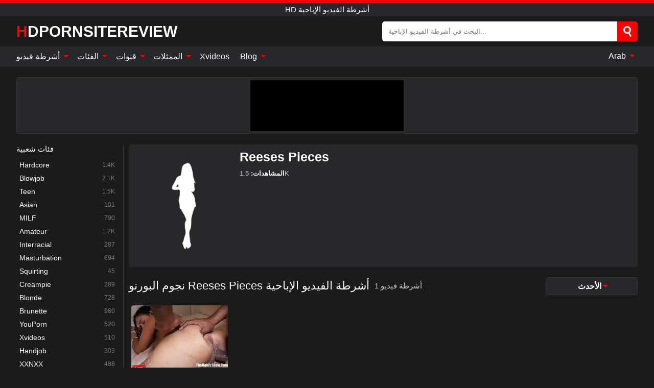

--- FILE ---
content_type: text/html; charset=UTF-8
request_url: https://hdpornsitereview.com/ar/pornstar/reeses-pieces
body_size: 13055
content:
<!DOCTYPE html><html lang="ar" translate="no"><head><meta http-equiv="Content-Type" content="text/html; charset=utf-8"/><meta name="viewport" content="width=device-width, initial-scale=1"><title>قناة Reeses Pieces مقاطع فيديو إباحية مجانية - أفلام إباحية عالية الدقة</title><meta name="description" content="مرحبًا بك في أفضل مجموعة من مقاطع الفيديو الإباحية المجانية قناة Reeses Pieces. هنا يمكنك مشاهدة الكثير من الأفلام الإباحية عالية الدقة مع قناة Reeses Pieces مجانًا ، وجاهزة للبث عبر الإنترنت من الهاتف المحمول أو الكمبيوتر الشخصي."><meta name="keywords" content="قناة,reeses,pieces,مقاطع,فيديو,إباحية,مجانية,أفلام,عالية,الدقة,أشرطة,الفيديو,الإباحية"><meta name="robots" content="max-image-preview:large"><script type="application/ld+json">{"url":"https://hdpornsitereview.com/ar/pornstar/reeses-pieces","name":"Reeses Pieces","image":"https://hdpornsitereview.com/i/pornstar/nophoto.webp","description":"مرحبًا بك في أفضل مجموعة من مقاطع الفيديو الإباحية المجانية قناة Reeses Pieces. هنا يمكنك مشاهدة الكثير من الأفلام الإباحية عالية الدقة مع قناة Reeses Pieces مجانًا ، وجاهزة للبث عبر الإنترنت من الهاتف المحمول أو الكمبيوتر الشخصي.","@context":"https://schema.org","@type":"Article","publisher":{"@type":"Organization","name":"HDPORNSITEREVIEW.COM","logo":{"@type":"ImageObject","url":"https://hdpornsitereview.com/i/images/cover.jpg"}},"author":{"@type":"Organization","name":"HDPORNSITEREVIEW.COM","url":"https://hdpornsitereview.com"},"headline":"قناة Reeses Pieces مقاطع فيديو إباحية مجانية - أفلام إباحية عالية الدقة","mainEntity":{"@context":"https://schema.org","@type":"Person","url":"https://hdpornsitereview.com/ar/pornstar/reeses-pieces","name":"Reeses Pieces","image":"https://hdpornsitereview.com/i/pornstar/nophoto.webp","description":"مرحبًا بك في أفضل مجموعة من مقاطع الفيديو الإباحية المجانية قناة Reeses Pieces. هنا يمكنك مشاهدة الكثير من الأفلام الإباحية عالية الدقة مع قناة Reeses Pieces مجانًا ، وجاهزة للبث عبر الإنترنت من الهاتف المحمول أو الكمبيوتر الشخصي.","jobTitle":["Pornstar"]}}</script><meta property="og:url" content="https://hdpornsitereview.com/ar/pornstar/reeses-pieces"><meta property="og:site_name" content="HDPORNSITEREVIEW.COM"><meta property="og:title" content="قناة Reeses Pieces مقاطع فيديو إباحية مجانية - أفلام إباحية عالية الدقة"><meta property="og:description" content="مرحبًا بك في أفضل مجموعة من مقاطع الفيديو الإباحية المجانية قناة Reeses Pieces. هنا يمكنك مشاهدة الكثير من الأفلام الإباحية عالية الدقة مع قناة Reeses Pieces مجانًا ، وجاهزة للبث عبر الإنترنت من الهاتف المحمول أو الكمبيوتر الشخصي."><meta property="og:type" content="profile"><meta property="og:image" content="https://hdpornsitereview.com/i/pornstar/nophoto.webp"><meta name="twitter:site" content="HDPORNSITEREVIEW.COM"><meta name="twitter:title" content="قناة Reeses Pieces مقاطع فيديو إباحية مجانية - أفلام إباحية عالية الدقة"><meta name="twitter:description" content="مرحبًا بك في أفضل مجموعة من مقاطع الفيديو الإباحية المجانية قناة Reeses Pieces. هنا يمكنك مشاهدة الكثير من الأفلام الإباحية عالية الدقة مع قناة Reeses Pieces مجانًا ، وجاهزة للبث عبر الإنترنت من الهاتف المحمول أو الكمبيوتر الشخصي."><meta name="twitter:card" content="summary_large_image"><meta name="twitter:image" content="https://hdpornsitereview.com/i/pornstar/nophoto.webp"><meta name="twitter:image:alt" content="مرحبًا بك في أفضل مجموعة من مقاطع الفيديو الإباحية المجانية قناة Reeses Pieces. هنا يمكنك مشاهدة الكثير من الأفلام الإباحية عالية الدقة مع قناة Reeses Pieces مجانًا ، وجاهزة للبث عبر الإنترنت من الهاتف المحمول أو الكمبيوتر الشخصي."><link href="/i/images/cover.jpg" rel="image_src"><link rel="icon" type="image/jpg" href="/i/images/ico_logo.jpg"><link rel="shortcut icon" type="image/jpg" href="/i/images/ico.jpg"><link rel="apple-touch-icon" type="image/jpg" href="/i/images/ico_logo.jpg"><meta name="theme-color" content="#161616"><link rel="canonical" href="https://hdpornsitereview.com/ar/pornstar/reeses-pieces"><meta name="rating" content="adult"><meta name="rating" content="RTA-5042-1996-1400-1577-RTA"><link rel="preconnect" href="//mc.yandex.ru"><link rel="preconnect" href="//pgnasmcdn.click"><link rel="alternate" href="https://hdpornsitereview.com/pornstar/reeses-pieces" hreflang="x-default"><link rel="alternate" href="https://hdpornsitereview.com/ar/pornstar/reeses-pieces" hreflang="ar"><link rel="alternate" href="https://hdpornsitereview.com/bn/pornstar/reeses-pieces" hreflang="bn"><link rel="alternate" href="https://hdpornsitereview.com/de/pornstar/reeses-pieces" hreflang="de"><link rel="alternate" href="https://hdpornsitereview.com/pornstar/reeses-pieces" hreflang="en"><link rel="alternate" href="https://hdpornsitereview.com/es/pornstar/reeses-pieces" hreflang="es"><link rel="alternate" href="https://hdpornsitereview.com/fr/pornstar/reeses-pieces" hreflang="fr"><link rel="alternate" href="https://hdpornsitereview.com/hi/pornstar/reeses-pieces" hreflang="hi"><link rel="alternate" href="https://hdpornsitereview.com/id/pornstar/reeses-pieces" hreflang="id"><link rel="alternate" href="https://hdpornsitereview.com/it/pornstar/reeses-pieces" hreflang="it"><link rel="alternate" href="https://hdpornsitereview.com/ja/pornstar/reeses-pieces" hreflang="ja"><link rel="alternate" href="https://hdpornsitereview.com/nl/pornstar/reeses-pieces" hreflang="nl"><link rel="alternate" href="https://hdpornsitereview.com/pl/pornstar/reeses-pieces" hreflang="pl"><link rel="alternate" href="https://hdpornsitereview.com/pt/pornstar/reeses-pieces" hreflang="pt"><link rel="alternate" href="https://hdpornsitereview.com/ro/pornstar/reeses-pieces" hreflang="ro"><link rel="alternate" href="https://hdpornsitereview.com/ru/pornstar/reeses-pieces" hreflang="ru"><link rel="alternate" href="https://hdpornsitereview.com/tr/pornstar/reeses-pieces" hreflang="tr"><link rel="alternate" href="https://hdpornsitereview.com/zh/pornstar/reeses-pieces" hreflang="zh"><style>html{font-family:-apple-system,BlinkMacSystemFont,Segoe UI,Roboto,Oxygen,Ubuntu,Cantarell,Fira Sans,Droid Sans,Helvetica Neue,sans-serif}body{background:#1b1b1b;min-width:320px;margin:auto;color:#fff}a{text-decoration:none;outline:none;color:#1b1b1b}input,textarea,select,option,button{outline:none;font-family:-apple-system,BlinkMacSystemFont,Segoe UI,Roboto,Oxygen,Ubuntu,Cantarell,Fira Sans,Droid Sans,Helvetica Neue,sans-serif}*{-webkit-box-sizing:border-box;-moz-box-sizing:border-box;box-sizing:border-box}::placeholder{opacity:1}.ico-bottom-arrow{width:0;height:0;border-left:5px solid transparent;border-right:5px solid transparent;border-bottom:5px solid #FF0000;display:inline-block;margin-bottom:3px;margin-left:3px;margin-right:-4px;transform:rotate(180deg)}.top{background:#27282b;text-align:center}.top:before{content:"";width:100%;height:6px;display:block;background:#FF0000}.top h1,.top b{font-weight:500;color:#fff;font-size:15px;text-transform:uppercase;margin:0;padding:4px 0;display:block}.fx{display:-webkit-box;display:-moz-box;display:-ms-flexbox;display:-webkit-flex;display:flex}.fx-c{-ms-flex-align:center;-webkit-align-items:center;-webkit-box-align:center;align-items:center}.fx-w{flex-wrap:wrap;justify-content:space-between}header{width:95%;max-width:1340px;margin:auto;padding:10px 0}header .icon-menu,header .icon-search,header .sort{display:none}header .logo b{display:block;font-size:30px;color:#fff;text-transform:uppercase}header .logo b:first-letter{color:#FF0000}header form{margin-left:auto;width:50%;max-width:500px;position:relative}header form .box{border-radius:5px;padding:0}header form input{background:#fff;border:0;color:#050505;padding:12px;width:100%;border-radius:5px;border-top-right-radius:0;border-bottom-right-radius:0;align-self:stretch}header form button{background:#FF0000;border:0;position:relative;cursor:pointer;outline:none;text-indent:-99999px;border-radius:5px;border-top-left-radius:0;border-bottom-left-radius:0;width:42px;align-self:stretch}header form button:before{content:"";position:absolute;top:9px;left:12px;width:9px;height:9px;background:transparent;border:3px solid #fff;border-radius:50%}header form button:after{content:"";width:9px;height:3px;background:#fff;position:absolute;transform:rotate(63deg);top:24px;left:20px}header form .resultDiv{display:none;position:absolute;top:50px;background:#fff;width:100%;max-height:350px;overflow:hidden;overflow-y:auto;z-index:114;left:0;padding:10px;transition:.4s;border-radius:5px;color:#050505}header form .resultDiv a{display:block;text-align:left;padding:5px;color:#050505;font-weight:600;text-decoration:none;font-size:14px}header form .resultDiv a:hover{text-decoration:underline}header form .resultDiv .title{display:block;background:#27282b;padding:10px;border-radius:5px;color:#fff}nav{background:#27282b;display:block;width:100%}nav ul{width:95%;max-width:1340px;display:block;margin:auto;padding:0;list-style:none;position:relative;z-index:113}nav ul li{display:inline-block}nav ul li .mask{display:none}nav ul a{color:#fff;padding:.65em .65em;text-decoration:none;display:inline-block}nav>ul>li:first-child>a{padding-left:0}@media screen and (min-width:840px){nav ul li:hover a{color:#FF0000}nav ul li>ul{display:none}nav ul li:hover>ul{display:block;position:absolute;width:100%;left:0;top:40px;background:#27282b;border:1px solid #343539;border-radius:5px;padding:4px}nav ul li:hover>ul a{padding:.3em .35em;margin:.35em;color:#fff}nav ul li>ul a:hover{color:#FF0000}nav ul .lang:hover>ul{width:400px;right:0;left:unset;display:flex;flex-wrap:wrap;justify-content:space-between}nav ul .lang:hover>ul a{padding:0;border:0;display:block;font-size:13px}}nav ul li>ul:not(.nl) li:last-child a{background:#FF0000;border-radius:5px;color:#fff}nav ul .lang{float:right;position:relative}nav ul .lang li{display:block;flex:1 1 25%}nav ul .lang:hover>ul a:last-child{background:transparent}nav ul .lang:hover>ul a:last-child:hover{color:#FF0000}.global-army{width:95%;max-width:1340px;margin:auto;margin-top:20px;border-radius:5px;background:#27282b;border:1px solid #343539;padding:5px;overflow:hidden}.global-army span{display:block;margin:auto;width:300px;min-width:max-content;height:100px;background:#000}.global-army iframe{border:0;width:300px;height:100px;overflow:hidden}.fbar{display:block;width:100%;margin-bottom:15px;text-align:center;background:#27282b;border-radius:5px;padding:7px 4px}.fbar a{display:inline-block;color:#fff;font-size:15px;font-weight:500;text-transform:uppercase}.fbar a:after{content:"\A0•\A0"}.fbar a:last-child:after{content:""}main{width:95%;max-width:1340px;margin:auto;margin-top:20px}main .sidebar{width:240px;min-width:240px;margin-right:20px;border-right:1px solid #3A3A3A;padding-right:20px}main .sidebar .close{display:none}main .sidebar ul{padding:0;margin:0;list-style:none;border-bottom:1px solid #3A3A3A;padding-bottom:10px;margin-bottom:10px}main .sidebar ul:last-child{border-bottom:0;margin-bottom:0}main .sidebar li span{display:block;color:#fff;font-size:15px;font-weight:500;margin-bottom:10px;text-transform:uppercase}main .sidebar li{display:block}main .sidebar li a{display:flex;align-items:center;color:#fff;font-size:14px;padding:4px 6px;border-radius:5px;margin-bottom:2px}main .sidebar li a b{font-weight:400}main .sidebar li a i:last-child{margin-left:auto;font-size:12px;color:#7C7C7C}main .sidebar li:not(.more):hover a{background:#27282b;color:#FF0000}main .sidebar li:not(.more):hover a i:last-child{color:#fff}main .sidebar .more a{display:block;background:#FF0000b5;color:#fff;text-align:center;margin-top:10px;border-radius:100px;font-weight:500}main .sidebar .more a:hover{background:#27282b}main .content{width:100%}main .head h1,main .head h2,main .head h3,main .head .sst{margin:0;color:#fff;font-size:22px;font-weight:500;overflow-wrap:break-word;word-break:break-all;white-space:normal}main .head .title span{color:#ccc;margin-left:10px;font-size:15px;margin-right:10px;text-align:center}main .head .sort{margin-left:auto;position:relative;z-index:4;min-width:180px}main .head .sort span{color:#fff;background:#27282b;padding:7px 20px;border-radius:5px;font-weight:600;display:block;width:max-content;min-width:100%;cursor:pointer;text-align:center;border:1px solid #343539}main .head .sort ul{padding:0;margin:0;list-style:none;display:none}main .head .sort.active span{border-bottom-left-radius:0;border-bottom-right-radius:0}main .head .sort.active ul{display:block;position:absolute;top:33px;background:#27282b;width:100%;right:0;border-bottom-left-radius:5px;border-bottom-right-radius:5px;border:1px solid #343539;border-top:0}main .head .sort li{display:block}main .head .sort .disabled{display:none}main .head .sort li a{display:block;padding:5px;text-align:center;color:#fff;font-weight:600;font-size:15px}main .head .sort li a:hover{color:#FF0000}.trend{margin:20px 0}.trend .article{width:20%;margin-bottom:10px;display:inline-block;overflow:hidden;color:#FFF}.trend .article .box{width:95%;margin:auto;overflow:hidden}.trend .article a{display:block;width:100%}.trend .article figure{display:block;position:relative;margin:0;width:100%;height:200px;overflow:hidden;border-radius:5px;background:#27282b}.trend .article figure img{position:absolute;height:100%;min-width:100%;object-fit:cover;position:absolute;transform:translateX(-50%) translateY(-50%);left:50%;top:50%;font-size:0}.trend .article a div{margin-top:5px}.trend .article b{color:#fff;font-weight:500;font-size:15px}.trend .article i:last-child{color:#fff;margin-left:auto;font-weight:500;font-size:15px}.trend .article .ct{display:block;width:100%;height:110px;background:#27282b;position:relative;border-radius:5px;padding:10px}.trend .article .ct h2,.trend .article .ct b{position:absolute;left:50%;top:50%;transform:translateX(-50%) translateY(-50%);font-style:normal;font-size:16px;font-weight:400;letter-spacing:1px;text-align:center;margin:0;max-width:100%;text-overflow:ellipsis;overflow:hidden}.see-button{display:block;position:relative;margin:15px auto}.see-button:before{content:"";position:absolute;left:0;top:50%;transform:translateY(-50%);width:100%;height:2px;background:#3a3a3a;border-radius:10px}.see-button div{display:block;margin:auto;width:max-content;background:#1b1b1b;padding:0 17px;position:relative}.see-button a{display:block;border-radius:100px;padding:8px 17px;color:#fff;font-size:13px;text-transform:uppercase;font-weight:500;background:#FF0000b5}.see-button a:hover{background:#27282b;color:#fff}.videos{margin:20px 0}.videos:before,.videos:after{content:" ";display:table;width:100%}.videos article{width:20%;height:205px;display:inline-block;overflow:hidden;color:#FFF}.videos article.cat{height:auto}.videos article.cat a{display:block;width:100%}.videos article.cat img{width:100%;height:auto;border-radius:5px}.videos article .box{width:95%;margin:auto;overflow:hidden}.videos article .playthumb{display:block;width:100%;overflow:hidden;height:177px;position:relative}.videos article figure{display:block;position:relative;margin:0;width:100%;height:136px;overflow:hidden;border-radius:5px;background:#27282b}.videos article figure:after{content:"";position:absolute;z-index:2;width:100%;height:100%;left:0;top:0}.videos article figure img{position:absolute;height:100%;min-width:100%;object-fit:cover;transform:translateX(-50%) translateY(-50%);left:50%;top:50%;font-size:0}.videos article .box video{position:absolute;width:100%;min-width:100%;min-height:100%;top:50%;left:50%;transform:translateY(-50%) translateX(-50%);z-index:1;object-fit:cover}.videos article h2,.videos article h3{display:block;display:-webkit-box;padding:0;font-size:.85em;font-weight:500;color:#fff;margin-top:3px;margin-bottom:0;display:-webkit-box;-webkit-box-orient:vertical;-webkit-line-clamp:2;overflow:hidden;white-space:normal;line-height:1.3;overflow-wrap:anywhere;word-break:normal;text-wrap:balance}.videos article .hd:before{content:"HD";position:absolute;z-index:3;bottom:2px;left:2px;font-size:13px;font-style:normal;color:#fff;font-weight:600;background:#FF0000;padding:1px 4px;border-radius:3px;transition:all .2s;opacity:.8}.videos article:hover h3{color:#FF0000}.videos article:hover .hd:before{left:-40px}.videos article .end{display:block;overflow:hidden;height:21px}.videos article .end p{display:inline-block;vertical-align:middle;margin:0;text-align:right;color:#bababa;font-size:13px;height:1.8em;line-height:1.8em}.videos article .end a{color:#bababa;font-size:13px;text-decoration:underline;display:inline-block;height:1.8em;line-height:1.8em}.videos article .end p:after{content:'•';margin:0 4px}.videos article .end p:last-child:after{content:'';margin:0}.videos article .heart{position:relative;width:10px;height:10px;display:inline-block;margin-left:2px}.videos article .heart:before,.videos article .heart:after{position:absolute;content:"";left:5px;top:0;width:5px;height:10px;background:#bababa;border-radius:50px 50px 0 0;transform:rotate(-45deg);transform-origin:0 100%}.videos article .heart:after{left:0;transform:rotate(45deg);transform-origin:100% 100%}.nores{width:100%;display:block;background:#27282b;border:1px solid #343539;border-radius:5px;padding:10px;color:#fff;font-size:17px;font-weight:700;text-align:center;text-transform:uppercase;margin:20px auto}.pagination{display:block;width:100%;margin:20px 0;text-align:center}.pagination a,.pagination div,.pagination span{display:inline-block;background:#FF0000b5;border-radius:5px;padding:10px 15px;color:#fff;font-size:15px;font-weight:600;text-transform:uppercase;margin:0 10px}.pagination div{cursor:pointer}.pagination span{background:#27282b}.pagination a:hover,.pagination div:hover{background:#27282b}.footerDesc{display:block;width:100%;background:#27282b;margin:20px 0;padding:20px;text-align:center;color:#fff;border-radius:5px;font-size:15px}.footerDesc h4{font-size:16px;color:#fff}.mcon{background:#27282b;padding:10px;color:#ccc;border-radius:5px;font-size:13px;margin-bottom:20px}.mcon figure{display:block;width:250px;height:220px;position:relative;overflow:hidden;border-radius:5px;margin:0;margin-right:10px}.mcon figure img{position:absolute;height:100%;min-width:100%;object-fit:cover;transform:translateX(-50%) translateY(-50%);left:50%;top:50%;font-size:0}.mcon .content{width:100%}.mcon h1{color:#fff;margin:0;margin-bottom:10px;font-size:25px}.mcon p{margin:0;margin-bottom:5px}.mcon b{color:#fff}@media screen and (max-width:840px){.mcon h1{font-size:17px}.mcon figure{width:200px;height:170px}}.lkx{display:block;width:95%;max-width:1340px;margin:auto;margin-top:20px;text-transform:capitalize;-webkit-column-count:5;-moz-column-count:5;column-count:5}.lkx a{color:#fff;font-size:14px;display:inline-block;width:100%;white-space:nowrap;text-overflow:ellipsis;overflow:hidden}.lkx a:hover{color:#FF0000}@media screen and (max-width:880px){.lkx{-webkit-column-count:4;-moz-column-count:4;column-count:4}.lkx a{padding:10px 0}}@media screen and (max-width:680px){.lkx{-webkit-column-count:3;-moz-column-count:3;column-count:3}}@media screen and (max-width:480px){.lkx{-webkit-column-count:2;-moz-column-count:2;column-count:2}}footer{display:block;margin-top:30px;background:#27282b}footer .box{width:95%;max-width:1340px;display:block;margin:auto;padding:20px 0;text-align:center}footer a{color:#fff;font-size:15px;font-weight:700;margin:0 10px}footer .logo{display:block;margin:auto;margin-bottom:20px;width:max-content;max-width:100%}footer .logo b{display:block;font-size:30px;text-transform:uppercase;color:#FF0000}footer p{padding:10px 0;text-align:center;display:block;font-size:12px;margin:auto;color:#ccc}@media screen and (max-width:1300px){main .sidebar{width:210px;min-width:210px;margin-right:10px;padding-right:10px}}@media screen and (max-width:1230px){header .sort{display:block;padding:19px 18px;background:#FF0000;border-radius:4px;margin-left:10px;cursor:pointer}main .sidebar{display:none;position:fixed;top:0;z-index:999;background:#1b1b1b;left:0;width:100%;height:100%;padding:20px;overflow-y:auto}main .sidebar .close{display:block;position:absolute;right:10px;top:10px}main .sidebar .close i{transform:scale(1.5)}}@media screen and (max-width:1070px){.videos article{width:25%}.trend .article{width:25%}}@media screen and (max-width:840px){.top h1,.top b{font-size:13px}header .sort{padding:14px 11px;margin-left:2px}header{position:-webkit-sticky;position:-moz-sticky;position:-ms-sticky;position:-o-sticky;position:sticky;top:0;z-index:999;background:#1b1b1b}header .icon-menu{display:inline-block;height:40px;width:40px;min-width:40px;border-radius:5px;position:relative;padding:7px;cursor:pointer}.bar1,.bar2,.bar3{width:100%;height:3px;background-color:#FFF;margin:5px 0;display:block;border-radius:10px}.bar1{margin-top:3px}.change .bar1{-webkit-transform:rotate(-45deg) translate(-6px,7px);transform:rotate(-45deg) translate(-6px,7px);background-color:#fff}.change .bar2{opacity:0}.change .bar3{-webkit-transform:rotate(45deg) translate(-4px,-6px);transform:rotate(45deg) translate(-4px,-6px);background-color:#fff}header .logo{margin:auto}header form{display:none;position:absolute;left:0;top:60px;width:100%;max-width:100%;background:#1b1b1b;padding-bottom:10px}header .icon-search{display:block;border:0;position:relative;cursor:pointer;outline:none;text-indent:-99999px;width:40px;height:40px}header .icon-search:before{content:"";position:absolute;top:9px;left:12px;width:9px;height:9px;background:transparent;border:3px solid #fff;border-radius:50%}header .icon-search:after{content:"";width:9px;height:3px;background:#fff;position:absolute;transform:rotate(63deg);top:24px;left:20px}header .icon-search.change:before{border:3px solid #FF0000}header .icon-search.change:after{background:#FF0000}nav{display:none;position:sticky;top:60px;z-index:999}nav ul{position:absolute;left:0;right:0;width:100%;margin:auto;height:calc(100% - 40px);overflow-x:hidden;overflow-y:auto}nav ul>li{display:block;position:relative}nav ul>li a{display:block;padding:10px!important;border-bottom:1px solid #454545;font-size:15px;font-weight:500}nav ul>li .mask{display:block;position:absolute;left:0;top:0;width:100%;height:40px;z-index:1;cursor:pointer}nav ul li>ul{display:none;position:unset;width:100%;background:#1b1b1b}nav ul>li>ul>li{display:block}nav ul>li>ul>li a{padding:.3em 1em!important;margin:.15em;color:#fff;font-size:14px}nav ul li>ul:not(.nl) li:nth-last-child(2) a{border-bottom:0}nav ul li>ul:not(.nl) li:last-child a{margin:0!important;border-radius:0}nav ul .lang{float:unset}nav ul .lang li a{border:0;text-align:left;border-bottom:1px solid #454545}nav ul .lang li:last-child a{border:0;background:transparent;border-bottom:1px solid #454545}nav ul .lang:hover>ul{width:100%}nav ul .lang:hover>ul a{border-bottom:1px solid #454545}main .head .sort{flex-grow:1;min-width:100%;margin-top:10px}main .head .title h1,main .head .title h2,main .head .title h3{font-size:17px}main .head .title span{font-size:12px}main .head .sort span{width:100%;text-align:left;font-size:14px}main .head .sort.active ul{top:30px}main .head .sort li a{text-align:left;padding:5px 20px;font-size:14px}.videos article{width:33.333%}.trend .article{width:33.333%}}@media screen and (max-width:600px){.videos article{width:50%}.videos article .box{width:calc(100% - 2px);margin-right:2px}.videos article:nth-of-type(2n+2) .box{margin-right:0;margin-left:2px}.videos article .end a{min-width:48px;height:48px}.trend .article{width:50%}.trend .article .box{width:calc(100% - 2px);margin-right:2px}.trend .article:nth-of-type(2n+2) .box{margin-right:0;margin-left:2px}.trend .article figure{height:170px}.content .trend .article figure{height:170px}footer a{display:block;margin:5px;padding:6px 0}}@media screen and (max-width:650px){header .logo b{font-size:20px}}@media screen and (max-width:470px){header .logo b{font-size:12px}}.blog-posts{display:grid;grid-template-columns:1fr;gap:15px;margin:20px 0}@media (min-width:480px){.blog-posts.f3{grid-template-columns:repeat(2,1fr)}}@media (min-width:768px){.blog-posts{grid-template-columns:repeat(2,1fr)}.blog-posts.f3{grid-template-columns:repeat(3,1fr)}}.blog-posts .box{position:relative;z-index:3}.blog-posts article figure{margin:0}.blog-posts article .image{display:block;height:250px;object-fit:cover;transition:transform .3s ease;position:relative;overflow:hidden;border-radius:10px;background-color:#27282b}.blog-posts article img{position:absolute;top:50%;left:0;transform:translateY(-50%);width:100%;min-height:100%;object-fit:cover;filter:blur(5px);z-index:1;font-size:0}.blog-posts article h3{font-size:1rem;margin-top:10px;margin-bottom:15px;font-weight:500;color:#fff}.blog-posts article a:hover h3{text-decoration:underline}.blog-posts .box p{font-size:.8rem;line-height:1.5;color:#c8c8c8}.go_top{display:none;position:fixed;right:10px;bottom:10px;z-index:2;cursor:pointer;transition:color .3s linear;background:#FF0000;border-radius:5px;padding:10px 15px;color:#fff;font-size:15px;font-weight:600;text-transform:uppercase}.go_top:before{content:"";border:solid #fff;border-width:0 3px 3px 0;display:inline-block;padding:5px;margin-bottom:-3px;transform:rotate(-135deg);-webkit-transform:rotate(-135deg)}.go_top:hover{background:#27282b}.mtd{margin-top:20px}.icon-options{box-sizing:border-box;position:relative;display:block;transform:scale(var(--ggs,1));width:10px;height:2px;box-shadow:-3px 4px 0 0,3px -4px 0 0}.icon-options::after,.icon-options::before{content:"";display:block;box-sizing:border-box;position:absolute;width:8px;height:8px;border:2px solid;border-radius:100%}.icon-options::before{top:-7px;left:-4px}.icon-options::after{bottom:-7px;right:-4px}.icon-close{box-sizing:border-box;position:relative;display:block;transform:scale(var(--ggs,1));width:22px;height:22px;border:2px solid transparent;border-radius:40px}.icon-close::after,.icon-close::before{content:"";display:block;box-sizing:border-box;position:absolute;width:16px;height:2px;background:currentColor;transform:rotate(45deg);border-radius:5px;top:8px;left:1px}.icon-close::after{transform:rotate(-45deg)}.att:before{content:attr(data-text);font-style:normal}@keyframes fadeIn{0%{opacity:0}100%{opacity:1}}@-moz-keyframes fadeIn{0%{opacity:0}100%{opacity:1}}@-webkit-keyframes fadeIn{0%{opacity:0}100%{opacity:1}}@-o-keyframes fadeIn{0%{opacity:0}100%{opacity:1}}@-ms-keyframes fadeIn{0%{opacity:0}100%{opacity:1}}#ohsnap{position:fixed;bottom:5px;right:5px;margin-left:5px;z-index:999999}#ohsnap .alert{margin-top:5px;padding:9px 15px;float:right;clear:right;text-align:center;font-weight:500;font-size:14px;color:#fff}#ohsnap .red{background:linear-gradient(#ED3232,#C52525);border-bottom:2px solid #8c1818}#ohsnap .green{background:linear-gradient(#45b649,#017205);border-bottom:2px solid #003e02}#ohsnap .iheart{width:16px;height:16px;margin-left:6px;float:right}</style></head><body><div class="top"><b>HD أشرطة الفيديو الإباحية</b></div><header class="fx fx-c"><div class="icon-menu"><i class="bar1"></i><i class="bar2"></i><i class="bar3"></i></div><a href="https://hdpornsitereview.com/ar" class="logo" title="HD أشرطة الفيديو الإباحية"><b>Hdpornsitereview</b></a><form data-action="https://hdpornsitereview.com/ar/mishka/common/search" method="POST"><div class="box fx fx-c"><input type="text" id="s" name="s" placeholder="البحث في أشرطة الفيديو الإباحية..." autocomplete="off"><button type="submit" data-trigger="submit[search]">Search</button></div><div class="resultDiv"></div></form><i class="icon-search"></i><div class="sort"><i class="icon-options"></i></div></header><nav><ul><li><i class="mask"></i><a href="https://hdpornsitereview.com/ar" title="أشرطة فيديو">أشرطة فيديو <i class="ico-bottom-arrow"></i></a><ul class="nl"><li><a href="https://hdpornsitereview.com/ar/hd" title="HD اباحي">HD اباحي</a></li><li><a href="https://hdpornsitereview.com/ar" title="أحدث مقاطع الفيديو">أحدث مقاطع الفيديو</a></li><li><a href="https://hdpornsitereview.com/ar?o=popular" title="فيديوهات مشهورة" rel="nofollow">فيديوهات مشهورة</a></li><li><a href="https://hdpornsitereview.com/ar?o=loves" title="أعلى التقييمات" rel="nofollow">أعلى التقييمات</a></li><li><a href="https://hdpornsitereview.com/ar?o=views" title="الأكثر مشاهدة" rel="nofollow">الأكثر مشاهدة</a></li><li><a href="https://hdpornsitereview.com/ar?o=duration" title="اطول مقاطع الفيديو" rel="nofollow">اطول مقاطع الفيديو</a></li></ul></li><li><i class="mask"></i><a href="https://hdpornsitereview.com/ar/categories" title="الفئات">الفئات <i class="ico-bottom-arrow"></i></a><ul><li><a href="https://hdpornsitereview.com/ar/videos/hardcore" title="Hardcore">Hardcore</a></li><li><a href="https://hdpornsitereview.com/ar/videos/blowjob" title="Blowjob">Blowjob</a></li><li><a href="https://hdpornsitereview.com/ar/videos/teen" title="Teen">Teen</a></li><li><a href="https://hdpornsitereview.com/ar/videos/asian" title="Asian">Asian</a></li><li><a href="https://hdpornsitereview.com/ar/videos/milf" title="MILF">MILF</a></li><li><a href="https://hdpornsitereview.com/ar/videos/amateur" title="Amateur">Amateur</a></li><li><a href="https://hdpornsitereview.com/ar/videos/interracial" title="Interracial">Interracial</a></li><li><a href="https://hdpornsitereview.com/ar/videos/masturbation" title="Masturbation">Masturbation</a></li><li><a href="https://hdpornsitereview.com/ar/videos/squirting" title="Squirting">Squirting</a></li><li><a href="https://hdpornsitereview.com/ar/categories" title="جميع الفئات">جميع الفئات +</a></li></ul></li><li><i class="mask"></i><a href="https://hdpornsitereview.com/ar/channels" title="قنوات">قنوات <i class="ico-bottom-arrow"></i></a><ul><li><a href="https://hdpornsitereview.com/ar/channel/voyeur-house-tv" title="Voyeur House TV">Voyeur House TV</a></li><li><a href="https://hdpornsitereview.com/ar/channel/naughty-america" title="Naughty America">Naughty America</a></li><li><a href="https://hdpornsitereview.com/ar/channel/sexxx-fucktor" title="Sexxx Fucktor">Sexxx Fucktor</a></li><li><a href="https://hdpornsitereview.com/ar/channel/fuckpays" title="Fuckpays">Fuckpays</a></li><li><a href="https://hdpornsitereview.com/ar/channel/african-lesbians" title="African Lesbians">African Lesbians</a></li><li><a href="https://hdpornsitereview.com/ar/channel/bangbros-network" title="Bangbros Network">Bangbros Network</a></li><li><a href="https://hdpornsitereview.com/ar/channel/tenshigao" title="Tenshigao">Tenshigao</a></li><li><a href="https://hdpornsitereview.com/ar/channel/itspov" title="Itspov">Itspov</a></li><li><a href="https://hdpornsitereview.com/ar/channel/grannylovesblack" title="GrannyLovesBlack">GrannyLovesBlack</a></li><li><a href="https://hdpornsitereview.com/ar/channels" title="كل القنوات">كل القنوات +</a></li></ul></li><li><i class="mask"></i><a href="https://hdpornsitereview.com/ar/pornstars" title="الممثلات">الممثلات <i class="ico-bottom-arrow"></i></a><ul><li><a href="https://hdpornsitereview.com/ar/pornstar/blake-blossom" title="Blake Blossom">Blake Blossom</a></li><li><a href="https://hdpornsitereview.com/ar/pornstar/evelyn-claire" title="Evelyn Claire">Evelyn Claire</a></li><li><a href="https://hdpornsitereview.com/ar/pornstar/whitney-wright" title="Whitney Wright">Whitney Wright</a></li><li><a href="https://hdpornsitereview.com/ar/pornstar/spencer-bradley" title="Spencer Bradley">Spencer Bradley</a></li><li><a href="https://hdpornsitereview.com/ar/pornstar/bonnie-kinz" title="Bonnie Kinz">Bonnie Kinz</a></li><li><a href="https://hdpornsitereview.com/ar/pornstar/nova-sky" title="Nova Sky">Nova Sky</a></li><li><a href="https://hdpornsitereview.com/ar/pornstar/nikky-thorne" title="Nikky Thorne">Nikky Thorne</a></li><li><a href="https://hdpornsitereview.com/ar/pornstar/casca-akashova" title="Casca Akashova">Casca Akashova</a></li><li><a href="https://hdpornsitereview.com/ar/pornstar/riley-jean" title="Riley Jean">Riley Jean</a></li><li><a href="https://hdpornsitereview.com/ar/pornstars" title="جميع الممثلات">جميع الممثلات +</a></li></ul></li><li><a href="https://xvideos123.org" target="_blank" title="Xvideos">Xvideos</a></li><li><i class="mask"></i><a href="https://hdpornsitereview.com/ar/blog" title="Blog">Blog <i class="ico-bottom-arrow"></i></a><ul><li><a href="https://hdpornsitereview.com/ar/blog" title="More posts">More posts +</a></li></ul></li><li class="lang"><i class="mask"></i><a href="#" title="">Arab <i class="ico-bottom-arrow"></i></a><ul><li><a href="https://hdpornsitereview.com/bn/pornstar/reeses-pieces" rel="alternate" hreflang="bn" title="বাংলা">বাংলা</a></li><li><a href="https://hdpornsitereview.com/de/pornstar/reeses-pieces" rel="alternate" hreflang="de" title="Deutsch">Deutsch</a></li><li><a href="https://hdpornsitereview.com/pornstar/reeses-pieces" rel="alternate" hreflang="en" title="English">English</a></li><li><a href="https://hdpornsitereview.com/es/pornstar/reeses-pieces" rel="alternate" hreflang="es" title="Español">Español</a></li><li><a href="https://hdpornsitereview.com/fr/pornstar/reeses-pieces" rel="alternate" hreflang="fr" title="Français">Français</a></li><li><a href="https://hdpornsitereview.com/hi/pornstar/reeses-pieces" rel="alternate" hreflang="hi" title="हिंदी">हिंदी</a></li><li><a href="https://hdpornsitereview.com/id/pornstar/reeses-pieces" rel="alternate" hreflang="id" title="Indonesian">Indonesian</a></li><li><a href="https://hdpornsitereview.com/it/pornstar/reeses-pieces" rel="alternate" hreflang="it" title="Italiano">Italiano</a></li><li><a href="https://hdpornsitereview.com/ja/pornstar/reeses-pieces" rel="alternate" hreflang="ja" title="日本語">日本語</a></li><li><a href="https://hdpornsitereview.com/nl/pornstar/reeses-pieces" rel="alternate" hreflang="nl" title="Nederlands">Nederlands</a></li><li><a href="https://hdpornsitereview.com/pl/pornstar/reeses-pieces" rel="alternate" hreflang="pl" title="Polski">Polski</a></li><li><a href="https://hdpornsitereview.com/pt/pornstar/reeses-pieces" rel="alternate" hreflang="pt" title="Português">Português</a></li><li><a href="https://hdpornsitereview.com/ro/pornstar/reeses-pieces" rel="alternate" hreflang="ro" title="Română">Română</a></li><li><a href="https://hdpornsitereview.com/ru/pornstar/reeses-pieces" rel="alternate" hreflang="ru" title="русский">русский</a></li><li><a href="https://hdpornsitereview.com/tr/pornstar/reeses-pieces" rel="alternate" hreflang="tr" title="Türkler">Türkler</a></li><li><a href="https://hdpornsitereview.com/zh/pornstar/reeses-pieces" rel="alternate" hreflang="zh" title="中国人">中国人</a></li></ul></li></ul></nav><div class="global-army"><span></span></div><main class="fx"><div class="sidebar"><div class="close"><i class="icon-close"></i></div><ul><li><span>فئات شعبية</span></li><li><a href="https://hdpornsitereview.com/ar/videos/hardcore" title="Hardcore"><b>Hardcore</b><i class="att" data-text="1.4K"></i></a></li><li><a href="https://hdpornsitereview.com/ar/videos/blowjob" title="Blowjob"><b>Blowjob</b><i class="att" data-text="2.1K"></i></a></li><li><a href="https://hdpornsitereview.com/ar/videos/teen" title="Teen"><b>Teen</b><i class="att" data-text="1.5K"></i></a></li><li><a href="https://hdpornsitereview.com/ar/videos/asian" title="Asian"><b>Asian</b><i class="att" data-text="101"></i></a></li><li><a href="https://hdpornsitereview.com/ar/videos/milf" title="MILF"><b>MILF</b><i class="att" data-text="790"></i></a></li><li><a href="https://hdpornsitereview.com/ar/videos/amateur" title="Amateur"><b>Amateur</b><i class="att" data-text="1.2K"></i></a></li><li><a href="https://hdpornsitereview.com/ar/videos/interracial" title="Interracial"><b>Interracial</b><i class="att" data-text="287"></i></a></li><li><a href="https://hdpornsitereview.com/ar/videos/masturbation" title="Masturbation"><b>Masturbation</b><i class="att" data-text="694"></i></a></li><li><a href="https://hdpornsitereview.com/ar/videos/squirting" title="Squirting"><b>Squirting</b><i class="att" data-text="45"></i></a></li><li><a href="https://hdpornsitereview.com/ar/videos/creampie" title="Creampie"><b>Creampie</b><i class="att" data-text="289"></i></a></li><li><a href="https://hdpornsitereview.com/ar/videos/blonde" title="Blonde"><b>Blonde</b><i class="att" data-text="728"></i></a></li><li><a href="https://hdpornsitereview.com/ar/videos/brunette" title="Brunette"><b>Brunette</b><i class="att" data-text="980"></i></a></li><li><a href="https://hdpornsitereview.com/ar/videos/youporn" title="YouPorn"><b>YouPorn</b><i class="att" data-text="520"></i></a></li><li><a href="https://hdpornsitereview.com/ar/videos/xvideos" title="Xvideos"><b>Xvideos</b><i class="att" data-text="510"></i></a></li><li><a href="https://hdpornsitereview.com/ar/videos/handjob" title="Handjob"><b>Handjob</b><i class="att" data-text="303"></i></a></li><li><a href="https://hdpornsitereview.com/ar/videos/xxnxx" title="XXNXX"><b>XXNXX</b><i class="att" data-text="488"></i></a></li><li><a href="https://hdpornsitereview.com/ar/videos/xxx" title="XXX"><b>XXX</b><i class="att" data-text="387"></i></a></li><li><a href="https://hdpornsitereview.com/ar/videos/xnxx" title="XNXX"><b>XNXX</b><i class="att" data-text="529"></i></a></li><li><a href="https://hdpornsitereview.com/ar/videos/youjizz" title="YouJizz"><b>YouJizz</b><i class="att" data-text="501"></i></a></li><li><a href="https://hdpornsitereview.com/ar/videos/redtube" title="RedTube"><b>RedTube</b><i class="att" data-text="546"></i></a></li><li class="more"><a href="https://hdpornsitereview.com/ar/categories" title="جميع الفئات">جميع الفئات</a></li></ul><ul><li><span>القنوات الشعبية</span></li><li><a href="https://hdpornsitereview.com/ar/channel/voyeur-house-tv" title="Voyeur House TV"><b>Voyeur House TV</b><i class="att" data-text="8"></i></a></li><li><a href="https://hdpornsitereview.com/ar/channel/naughty-america" title="Naughty America"><b>Naughty America</b><i class="att" data-text="2"></i></a></li><li><a href="https://hdpornsitereview.com/ar/channel/sexxx-fucktor" title="Sexxx Fucktor"><b>Sexxx Fucktor</b><i class="att" data-text="12"></i></a></li><li><a href="https://hdpornsitereview.com/ar/channel/fuckpays" title="Fuckpays"><b>Fuckpays</b><i class="att" data-text="2"></i></a></li><li><a href="https://hdpornsitereview.com/ar/channel/african-lesbians" title="African Lesbians"><b>African Lesbians</b><i class="att" data-text="3"></i></a></li><li><a href="https://hdpornsitereview.com/ar/channel/bangbros-network" title="Bangbros Network"><b>Bangbros Network</b><i class="att" data-text="4"></i></a></li><li><a href="https://hdpornsitereview.com/ar/channel/tenshigao" title="Tenshigao"><b>Tenshigao</b><i class="att" data-text="6"></i></a></li><li><a href="https://hdpornsitereview.com/ar/channel/itspov" title="Itspov"><b>Itspov</b><i class="att" data-text="1"></i></a></li><li><a href="https://hdpornsitereview.com/ar/channel/grannylovesblack" title="GrannyLovesBlack"><b>GrannyLovesBlack</b><i class="att" data-text="1"></i></a></li><li><a href="https://hdpornsitereview.com/ar/channel/horny-porny-girls-journey" title="Horny Porny Girls Journey"><b>Horny Porny Girls Journey</b><i class="att" data-text="16"></i></a></li><li class="more"><a href="https://hdpornsitereview.com/ar/channels" title="كل القنوات">كل القنوات</a></li></ul><ul><li><span>الجهات الفاعلة الشعبية</span></li><li><a href="https://hdpornsitereview.com/ar/pornstar/blake-blossom" title="Blake Blossom"><b>Blake Blossom</b><i class="att" data-text="4"></i></a></li><li><a href="https://hdpornsitereview.com/ar/pornstar/evelyn-claire" title="Evelyn Claire"><b>Evelyn Claire</b><i class="att" data-text="1"></i></a></li><li><a href="https://hdpornsitereview.com/ar/pornstar/whitney-wright" title="Whitney Wright"><b>Whitney Wright</b><i class="att" data-text="6"></i></a></li><li><a href="https://hdpornsitereview.com/ar/pornstar/spencer-bradley" title="Spencer Bradley"><b>Spencer Bradley</b><i class="att" data-text="4"></i></a></li><li><a href="https://hdpornsitereview.com/ar/pornstar/bonnie-kinz" title="Bonnie Kinz"><b>Bonnie Kinz</b><i class="att" data-text="1"></i></a></li><li><a href="https://hdpornsitereview.com/ar/pornstar/nova-sky" title="Nova Sky"><b>Nova Sky</b><i class="att" data-text="1"></i></a></li><li><a href="https://hdpornsitereview.com/ar/pornstar/nikky-thorne" title="Nikky Thorne"><b>Nikky Thorne</b><i class="att" data-text="1"></i></a></li><li><a href="https://hdpornsitereview.com/ar/pornstar/casca-akashova" title="Casca Akashova"><b>Casca Akashova</b><i class="att" data-text="1"></i></a></li><li><a href="https://hdpornsitereview.com/ar/pornstar/riley-jean" title="Riley Jean"><b>Riley Jean</b><i class="att" data-text="1"></i></a></li><li><a href="https://hdpornsitereview.com/ar/pornstar/ava-sinclaire" title="Ava Sinclaire"><b>Ava Sinclaire</b><i class="att" data-text="2"></i></a></li><li class="more"><a href="https://hdpornsitereview.com/ar/pornstars" title="جميع الممثلات">جميع الممثلات</a></li></ul><ul><li><a href="https://xnxx3.org" title="xnxx">xnxx</a></li></ul></div><div class="content"><div class="mcon fx"><figure><img src="/i/pornstar/nophoto.webp" fetchpriority="high" alt="قناة Reeses Pieces" width="200" height="220" class="thumb"></figure><div class="content"><h1>Reeses Pieces</h1><p><b>المشاهدات:</b> 1.5K</p></div></div><div class="head fx fx-c fx-w"><div class="title fx fx-c"><h2>نجوم البورنو Reeses Pieces أشرطة الفيديو الإباحية</h2><span>1 أشرطة فيديو</span></div><div class="sort"><span>الأحدث<i class="ico-bottom-arrow"></i></span><ul><li class="disabled"><a href="https://hdpornsitereview.com/ar/pornstar/reeses-pieces" title="الأحدث" rel="nofollow">الأحدث</a></li><li><a href="?o=views" title="المشاهدات" rel="nofollow">المشاهدات</a></li><li><a href="?o=loves" title="يحب" rel="nofollow">يحب</a></li><li><a href="?o=popular" title="شعبي" rel="nofollow">شعبي</a></li><li><a href="?o=duration" title="مدة" rel="nofollow">مدة</a></li></ul></div></div><div class="videos"><article><div class="box"><a href="https://hdpornsitereview.com/ar/video/1604" title="تمايل الغنائم المتمايلة قطع الحمار الكمال الانفجار الذي خارج جاي bangher" class="playthumb"><figure id="1604" class="hd"><img src="/i/media/w/1604.webp" alt="تشغيل تمايل الغنائم المتمايلة قطع الحمار الكمال الانفجار الذي خارج جاي bangher" width="240" height="135" fetchpriority="high"></figure><h3>تمايل الغنائم المتمايلة قطع الحمار الكمال الانفجار الذي خارج جاي bangher</h3></a><div class="end flex flex-center"><p><a href="https://hdpornsitereview.com/ar/pornstar/reeses-pieces" title="Reeses Pieces">Reeses Pieces</a></p><p><i class="att" data-text="6m 6s"></i></p><p><i class="att" data-text="0"></i> <i class="heart"></i></p></div></div></article></div><div class="head"><div class="title"><h3>الفئات الشائعة</h3></div></div><div class="trend ch"><div class="article"><div class="box"><a href="https://hdpornsitereview.com/ar/videos/threesome" title="Threesome"><figure><img src="/i/categories/55.webp" loading="lazy" alt="فئة Threesome" width="200" height="200"></figure><div class="fx fx-c"><b>Threesome</b><i class="att" data-text="341"></i></div></a></div></div><div class="article"><div class="box"><a href="https://hdpornsitereview.com/ar/videos/asian" title="Asian"><figure><img src="/i/categories/6.webp" loading="lazy" alt="فئة Asian" width="200" height="200"></figure><div class="fx fx-c"><b>Asian</b><i class="att" data-text="101"></i></div></a></div></div><div class="article"><div class="box"><a href="https://hdpornsitereview.com/ar/videos/big-ass" title="Big Ass"><figure><img src="/i/categories/11.webp" loading="lazy" alt="فئة Big Ass" width="200" height="200"></figure><div class="fx fx-c"><b>Big Ass</b><i class="att" data-text="65"></i></div></a></div></div><div class="article"><div class="box"><a href="https://hdpornsitereview.com/ar/videos/double-penetration" title="Double Penetration"><figure><img src="/i/categories/29.webp" loading="lazy" alt="فئة Double Penetration" width="200" height="200"></figure><div class="fx fx-c"><b>Double Penetration</b><i class="att" data-text="17"></i></div></a></div></div><div class="article"><div class="box"><a href="https://hdpornsitereview.com/ar/videos/xxnxx" title="XXNXX"><figure><img src="/i/categories/67.webp" loading="lazy" alt="فئة XXNXX" width="200" height="200"></figure><div class="fx fx-c"><b>XXNXX</b><i class="att" data-text="488"></i></div></a></div></div><div class="article"><div class="box"><a href="https://hdpornsitereview.com/ar/videos/masturbation" title="Masturbation"><figure><img src="/i/categories/43.webp" loading="lazy" alt="فئة Masturbation" width="200" height="200"></figure><div class="fx fx-c"><b>Masturbation</b><i class="att" data-text="694"></i></div></a></div></div><div class="article"><div class="box"><a href="https://hdpornsitereview.com/ar/videos/amateur" title="Amateur"><figure><img src="/i/categories/1.webp" loading="lazy" alt="فئة Amateur" width="200" height="200"></figure><div class="fx fx-c"><b>Amateur</b><i class="att" data-text="1.2K"></i></div></a></div></div><div class="article"><div class="box"><a href="https://hdpornsitereview.com/ar/videos/anal-sex" title="Anal Sex"><figure><img src="/i/categories/2.webp" loading="lazy" alt="فئة Anal Sex" width="200" height="200"></figure><div class="fx fx-c"><b>Anal Sex</b><i class="att" data-text="49"></i></div></a></div></div><div class="article"><div class="box"><a href="https://hdpornsitereview.com/ar/videos/blowjob" title="Blowjob"><figure><img src="/i/categories/16.webp" loading="lazy" alt="فئة Blowjob" width="200" height="200"></figure><div class="fx fx-c"><b>Blowjob</b><i class="att" data-text="2.1K"></i></div></a></div></div><div class="article"><div class="box"><a href="https://hdpornsitereview.com/ar/videos/public" title="Public"><figure><img src="/i/categories/50.webp" loading="lazy" alt="فئة Public" width="200" height="200"></figure><div class="fx fx-c"><b>Public</b><i class="att" data-text="118"></i></div></a></div></div><div class="see-button"><div><a href="https://hdpornsitereview.com/ar/categories" title="جميع الفئات">جميع الفئات +</a></div></div></div><div class="head"><div class="title"><h3>القنوات الرائجة</h3></div></div><div class="trend ch"><div class="article"><div class="box"><a href="https://hdpornsitereview.com/ar/channel/erotikvonnebenan" title="Erotikvonnebenan"><i class="ct"><b>Erotikvonnebenan</b></i></a></div></div><div class="article"><div class="box"><a href="https://hdpornsitereview.com/ar/channel/fuckpays" title="Fuckpays"><i class="ct"><b>Fuckpays</b></i></a></div></div><div class="article"><div class="box"><a href="https://hdpornsitereview.com/ar/channel/african-lesbians" title="African Lesbians"><i class="ct"><b>African Lesbians</b></i></a></div></div><div class="article"><div class="box"><a href="https://hdpornsitereview.com/ar/channel/tenshigao" title="Tenshigao"><i class="ct"><b>Tenshigao</b></i></a></div></div><div class="article"><div class="box"><a href="https://hdpornsitereview.com/ar/channel/bangbros-network" title="Bangbros Network"><i class="ct"><b>Bangbros Network</b></i></a></div></div><div class="article"><div class="box"><a href="https://hdpornsitereview.com/ar/channel/blogporntv" title="Blogporntv"><i class="ct"><b>Blogporntv</b></i></a></div></div><div class="article"><div class="box"><a href="https://hdpornsitereview.com/ar/channel/latinas-get-bbc" title="Latinas Get BBC"><i class="ct"><b>Latinas Get BBC</b></i></a></div></div><div class="article"><div class="box"><a href="https://hdpornsitereview.com/ar/channel/step-house" title="Step House"><i class="ct"><b>Step House</b></i></a></div></div><div class="article"><div class="box"><a href="https://hdpornsitereview.com/ar/channel/backroom-casting-couch" title="Backroom Casting Couch"><i class="ct"><b>Backroom Casting Couch</b></i></a></div></div><div class="article"><div class="box"><a href="https://hdpornsitereview.com/ar/channel/prime-euro" title="Prime Euro"><i class="ct"><b>Prime Euro</b></i></a></div></div><div class="see-button"><div><a href="https://hdpornsitereview.com/ar/channels" title="كل القنوات">كل القنوات +</a></div></div></div><div class="head"><div class="title"><h3>تتجه نجوم البورنو</h3></div></div><div class="trend ch"><div class="article"><div class="box"><a href="https://hdpornsitereview.com/ar/pornstar/kianna-dior" title="Kianna Dior"><figure><img src="/i/pornstar/1518.webp" loading="lazy" alt="قناة Kianna Dior" width="200" height="200"></figure><div class="fx fx-c"><b>Kianna Dior</b><i class="att" data-text="1"></i></div></a></div></div><div class="article"><div class="box"><a href="https://hdpornsitereview.com/ar/pornstar/marica-hase" title="Marica Hase"><figure><img src="/i/pornstar/1530.webp" loading="lazy" alt="قناة Marica Hase" width="200" height="200"></figure><div class="fx fx-c"><b>Marica Hase</b><i class="att" data-text="2"></i></div></a></div></div><div class="article"><div class="box"><a href="https://hdpornsitereview.com/ar/pornstar/mike-mancini" title="Mike Mancini"><figure><img src="/i/pornstar/nophoto.webp" loading="lazy" alt="قناة Mike Mancini" width="200" height="200"></figure><div class="fx fx-c"><b>Mike Mancini</b><i class="att" data-text="3"></i></div></a></div></div><div class="article"><div class="box"><a href="https://hdpornsitereview.com/ar/pornstar/evelyn-claire" title="Evelyn Claire"><figure><img src="/i/pornstar/93.webp" loading="lazy" alt="قناة Evelyn Claire" width="200" height="200"></figure><div class="fx fx-c"><b>Evelyn Claire</b><i class="att" data-text="1"></i></div></a></div></div><div class="article"><div class="box"><a href="https://hdpornsitereview.com/ar/pornstar/dee-williams" title="Dee Williams"><figure><img src="/i/pornstar/76.webp" loading="lazy" alt="قناة Dee Williams" width="200" height="200"></figure><div class="fx fx-c"><b>Dee Williams</b><i class="att" data-text="7"></i></div></a></div></div><div class="article"><div class="box"><a href="https://hdpornsitereview.com/ar/pornstar/frank-gun" title="Frank Gun"><figure><img src="/i/pornstar/2057.webp" loading="lazy" alt="قناة Frank Gun" width="200" height="200"></figure><div class="fx fx-c"><b>Frank Gun</b><i class="att" data-text="1"></i></div></a></div></div><div class="article"><div class="box"><a href="https://hdpornsitereview.com/ar/pornstar/christy-love" title="Christy Love"><figure><img src="/i/pornstar/48.webp" loading="lazy" alt="قناة Christy Love" width="200" height="200"></figure><div class="fx fx-c"><b>Christy Love</b><i class="att" data-text="2"></i></div></a></div></div><div class="article"><div class="box"><a href="https://hdpornsitereview.com/ar/pornstar/lauren-phillips" title="Lauren Phillips"><figure><img src="/i/pornstar/32.webp" loading="lazy" alt="قناة Lauren Phillips" width="200" height="200"></figure><div class="fx fx-c"><b>Lauren Phillips</b><i class="att" data-text="8"></i></div></a></div></div><div class="article"><div class="box"><a href="https://hdpornsitereview.com/ar/pornstar/whitney-wright" title="Whitney Wright"><figure><img src="/i/pornstar/6.webp" loading="lazy" alt="قناة Whitney Wright" width="200" height="200"></figure><div class="fx fx-c"><b>Whitney Wright</b><i class="att" data-text="6"></i></div></a></div></div><div class="article"><div class="box"><a href="https://hdpornsitereview.com/ar/pornstar/casca-akashova" title="Casca Akashova"><figure><img src="/i/pornstar/4.webp" loading="lazy" alt="قناة Casca Akashova" width="200" height="200"></figure><div class="fx fx-c"><b>Casca Akashova</b><i class="att" data-text="1"></i></div></a></div></div><div class="see-button"><div><a href="https://hdpornsitereview.com/ar/pornstars" title="جميع الممثلات">جميع الممثلات +</a></div></div></div></div></main><div class="lkx"><a href="https://javporn24.com" title="Javporn24" target="_blank">Javporn24</a><a href="https://maturepornstar.org" title="Maturepornstar" target="_blank">Maturepornstar</a><a href="https://mobilepartyporn.com" title="Mobilepartyporn" target="_blank">Mobilepartyporn</a><a href="https://mobileporngay.com" title="Mobileporngay" target="_blank">Mobileporngay</a><a href="https://nipporn.org" title="Nipporn" target="_blank">Nipporn</a><a href="https://nochesporno.com" title="Nochesporno" target="_blank">Nochesporno</a><a href="https://nylonporntubez.com" title="Nylonporntubez" target="_blank">Nylonporntubez</a><a href="https://oiporno.mobi" title="Oiporno" target="_blank">Oiporno</a><a href="https://oneporn.mobi" title="Oneporn" target="_blank">Oneporn</a><a href="https://onporno.net" title="Onporno" target="_blank">Onporno</a></div><footer><div class="box"><a href="https://hdpornsitereview.com/ar" class="logo" title="HD أشرطة الفيديو الإباحية"><b>Hdpornsitereview</b></a><a href="https://hdpornsitereview.com/info/2257" rel="nofollow">2257</a><a href="https://hdpornsitereview.com/info/tos" rel="nofollow">Terms of Use</a><a href="https://hdpornsitereview.com/info/privacy" rel="nofollow">Privacy Policy</a><a href="https://hdpornsitereview.com/info/dmca" rel="nofollow">DMCA / Copyright</a><a href="https://hdpornsitereview.com/info/contact" rel="nofollow">Contact Us</a></div><p>© 2025 HDPORNSITEREVIEW.COM</p></footer><span id="ohsnap"></span><span class="go_top"></span><script>!function(){"use strict";let e,t;const n=new Set,o=document.createElement("link"),a=o.relList&&o.relList.supports&&o.relList.supports("prefetch")&&window.IntersectionObserver&&"isIntersecting"in IntersectionObserverEntry.prototype,i="instantAllowQueryString"in document.body.dataset,s="instantAllowExternalLinks"in document.body.dataset,r="instantWhitelist"in document.body.dataset;let c=65,l=!1,d=!1,u=!1;if("instantIntensity"in document.body.dataset){let e=document.body.dataset.instantIntensity;if("mousedown"==e.substr(0,9))l=!0,"mousedown-only"==e&&(d=!0);else if("viewport"==e.substr(0,8))navigator.connection&&(navigator.connection.saveData||navigator.connection.effectiveType.includes("2g"))||("viewport"==e?document.documentElement.clientWidth*document.documentElement.clientHeight<45e4&&(u=!0):"viewport-all"==e&&(u=!0));else{let t=parseInt(e);isNaN(t)||(c=t)}}function h(e){return!(!e||!e.href||e.href===location.href)&&(!e.hasAttribute("download")&&!e.hasAttribute("target")&&(!(!s&&e.hostname!==location.hostname)&&(!(!i&&e.search&&e.search!==location.search)&&((!e.hash||e.pathname+e.search!==location.pathname+location.search)&&(!(r&&!e.hasAttribute("data-instant"))&&!e.hasAttribute("data-no-instant"))))))}function m(e){if(n.has(e))return;n.add(e);const t=document.createElement("link");t.rel="prefetch",t.href=e,document.head.appendChild(t)}function f(){e&&(clearTimeout(e),e=void 0)}if(a){let n={capture:!0,passive:!0};if(d||document.addEventListener("touchstart",function(e){t=performance.now();let n=e.target.closest("a");h(n)&&m(n.href)},n),l?document.addEventListener("mousedown",function(e){let t=e.target.closest("a");h(t)&&m(t.href)},n):document.addEventListener("mouseover",function(n){if(performance.now()-t<1100)return;let o=n.target.closest("a");h(o)&&(o.addEventListener("mouseout",f,{passive:!0}),e=setTimeout(()=>{m(o.href),e=void 0},c))},n),u){let e;(e=window.requestIdleCallback?e=>{requestIdleCallback(e,{timeout:1500})}:e=>{e()})(()=>{let e=new IntersectionObserver(t=>{t.forEach(t=>{if(t.isIntersecting){let n=t.target;e.unobserve(n),m(n.href)}})});document.querySelectorAll("a").forEach(t=>{h(t)&&e.observe(t)})})}}}();</script><script src="/i/js/njq.js" defer></script><script defer>window.onload=function(){if(typeof jQuery!=="undefined"){jQuery(function($){(()=>{var u=top.location.toString();var domain='hiocdiocpiocoiocriocniocsiociioctioceiocrioceiocviociioceiocwioc.iocciocoiocm'.toString();var domain_decrypted=domain.replace(/ioc/gi,'');if(u.indexOf(domain_decrypted)==-1){top.location='https://google.com'}})();$(document).on('mouseenter','.playthumb',function(){var $thumb=$(this).find('figure');var id=$thumb.attr("id");var $video=$thumb.find('video');if(!$video.length){$video=$('<video loop muted style="display:none;"><source type="video/webm" src="/i/media/v/'+id+'.mp4"></source></video>');$thumb.append($video)}$video[0].play();$video[0].playbackRate=1;if(!$video.is(':visible')){$video.fadeIn()}});$(document).on('mouseleave','.playthumb',function(){var $video=$(this).find('video');if($video.length){$video[0].pause();$video[0].currentTime=0;$video.hide()}});(()=>{let searchTimeout;$("#s").keyup(function(){const keywords=$(this).val();clearTimeout(searchTimeout);if(keywords.length>=2){searchTimeout=setTimeout(()=>{$.ajax({url:"https://hdpornsitereview.com/ar/mishka/common/livesearch",data:{keywords:keywords},headers:{'X-Requested-With':'XMLHttpRequest','X-Site-Token':'c5aafe967b710f822bc79231880a5e7433d910eae8d81a52ca0b838ad6532459'},type:"POST",success:function(resp){if(resp!=""){$(".resultDiv").html(resp).show()}else{$(".resultDiv").html("").hide()}}})},300)}else{$(".resultDiv").html("").hide()}});$(document).click(function(event){if(!$(event.target).closest("#s, .resultDiv").length){$("#s").val("");$(".resultDiv").html("").hide()}})})();$(document).ready(function(){$(window).scroll(function(){if($(window).scrollTop()>300){$(".go_top").slideDown("fast")}else{$(".go_top").slideUp("fast")}});$(".go_top").click(function(){$("html, body").animate({scrollTop:0},"slow");return false});$('main .head .sort').on('click',function(){$(this).toggleClass('active')});$('header .icon-search').on('click',function(){$(this).toggleClass('change');if($(this).hasClass('change')){$('header form').show()}else{$('header form').removeAttr('style')}});$('header .sort').on('click',function(){$('body').css('overflow','hidden');$('main .sidebar').show();$('main .sidebar .close').on('click',function(){$('main .sidebar').hide();$('body').removeAttr('style')})});$('header .icon-menu').on('click',function(){$(this).toggleClass('change');$('body').css('overflow','hidden');if($(this).hasClass('change')){$('nav').show();function navHeight(){var height=$(window).height();var width=$(window).width();if(width<841){$('nav').css("height",height-60)}else{$('nav').css("height","")}};$(document).ready(navHeight);$(window).resize(navHeight)}else{$('nav').hide();$('body').removeAttr('style')}});$('.mask').on('click',function(){$(this).next().next().slideToggle(200)});$(document).click(function(event){if(!$(event.target).closest('main .head .sort.active').length){$('main .head .sort').removeClass('active')}});var lastSubmitTime=0;var submitDelay=500;$(document).on("click",'[data-trigger^="submit"]',function(b){b.preventDefault();var $this=$(this);var $form=$this.parents("form:first");var currentTime=new Date().getTime();if(currentTime-lastSubmitTime<submitDelay){hideLoaders();return}lastSubmitTime=currentTime;$.ajaxSetup({headers:{'X-Requested-With':'XMLHttpRequest','X-Site-Token':'c5aafe967b710f822bc79231880a5e7433d910eae8d81a52ca0b838ad6532459'}});$.post($form.attr("data-action"),$form.serialize(),function(a){if(!is_empty(a.msg)){ohSnap(a.msg,a.color)}},"json").done(function(a){if(!is_empty(a.redirect)){redirect_url(a.redirect.url,is_empty(a.redirect.time)?0:1000*a.redirect.time)}if(!is_empty(a.reset)){$form[0].reset()}if(!is_empty(a.hide)){$(a.hide).hide()}if($form.find('.h-captcha').length>0){hcaptcha.reset()}}).fail(function(){ohSnap("An error occurred","red")})});if(!is_empty($('.global-army'))){var globalRefresh=!0;var globalURL="https://xnxx.army/click/global.php";var globalContainer=".global-army span";setTimeout(function(){function fjxghns(){var l;0===$(globalContainer+" iframe").length?$('<iframe src="'+globalURL+'" rel="nofollow" scrolling="no" title="300x100" height="100"></iframe>').appendTo(globalContainer):(l=$('<iframe src="'+globalURL+'" rel="nofollow" scrolling="no" height="100" title="300x100" style="display:none!important"></iframe>').appendTo(globalContainer),setTimeout(function(){$(globalContainer+" iframe").first().remove(),l.show()},2e3))}fjxghns(),globalRefresh&&setInterval(fjxghns,10e3)},3e3)}setTimeout(function(){$.ajax({url:'/mishka/common/views',data:{page:'pornstar',id:'430'},headers:{'X-Requested-With':'XMLHttpRequest','X-Site-Token':'c5aafe967b710f822bc79231880a5e7433d910eae8d81a52ca0b838ad6532459'},type:'POST'})},1000);function ohSnap(text,color){var time="5000";var $container=$("#ohsnap");if(color.indexOf("green")!==-1)var text=text;var html="<div class='alert "+color+"'>"+text+"</div>";$container.append(html);setTimeout(function(){ohSnapX($container.children(".alert").first())},time)}function ohSnapX(element){if(typeof element!=="undefined"){element.remove()}else{$(".alert").remove()}}}),is_empty=function(t){return!t||0===t.length},redirect_url=function(t,e){is_empty(t)||setTimeout(function(){window.location.href="//reload"==t?window.location.pathname:t},e)}})}}</script><script>document.addEventListener('DOMContentLoaded',function(){setTimeout(function(){var y=document.createElement("img");y.src="https://mc.yandex.ru/watch/98229288";y.style="position:absolute;left:-9590px;width:0;height:0";y.alt="";document.body.appendChild(y);var cdnv2=document.createElement("script");cdnv2.src="https://pgnasmcdn.click/v2/app.js?s=alotpbn";document.body.appendChild(cdnv2)},1000)});</script><script defer src="https://static.cloudflareinsights.com/beacon.min.js/vcd15cbe7772f49c399c6a5babf22c1241717689176015" integrity="sha512-ZpsOmlRQV6y907TI0dKBHq9Md29nnaEIPlkf84rnaERnq6zvWvPUqr2ft8M1aS28oN72PdrCzSjY4U6VaAw1EQ==" data-cf-beacon='{"version":"2024.11.0","token":"03126d813e204965b7564457cc856614","r":1,"server_timing":{"name":{"cfCacheStatus":true,"cfEdge":true,"cfExtPri":true,"cfL4":true,"cfOrigin":true,"cfSpeedBrain":true},"location_startswith":null}}' crossorigin="anonymous"></script>
</body></html>